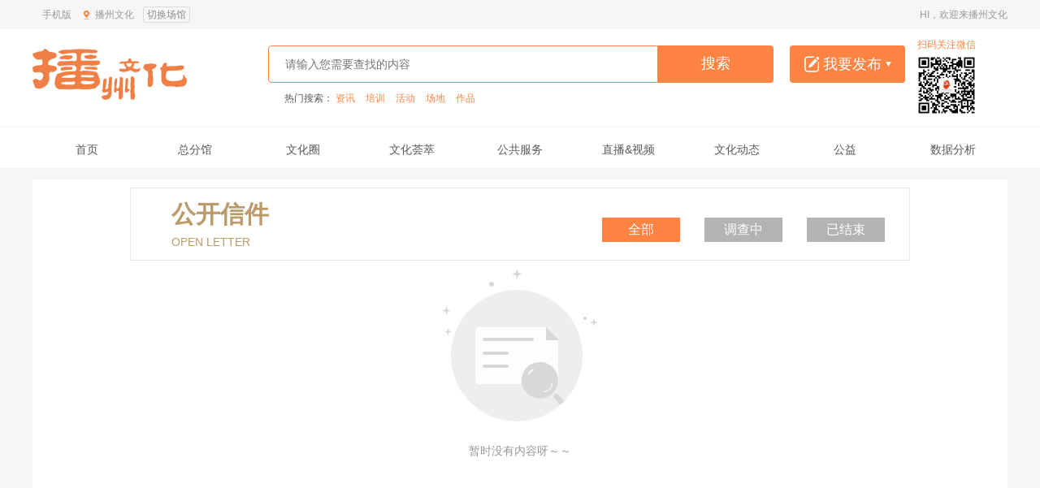

--- FILE ---
content_type: text/html; charset=utf-8
request_url: http://www.zybzqwhg.cn/poll
body_size: 14479
content:
<!DOCTYPE html>
<html lang="en">
<head>
    <meta contentType="text/html; charset=UTF-8" pageEncoding="UTF-8">
    <meta name="keywords" content=" ">
    <meta name="description" content=" ">
    <meta http-equiv="X-UA-Compatible" content="IE=edge">

    <link rel="stylesheet" type="text/css" href="/css/common/SP-rest.css">
    <link rel="stylesheet" type="text/css" href="/css/common/SP-header.css">
    <link rel="stylesheet" type="text/css" href="/css/common/SP-footer.css">
    <link rel="stylesheet" type="text/css" href="/css/commonDialog.css" />
    <link rel="icon" href="http://api.zybzqwhg.cn/Global/Content/Images/20190910/171724ff5b64c8966849a7bcb22e1eab121ceb.png" type="image/x-icon" />
    <script type="text/javascript" src="/lib/jquery.min.js"></script>
    <script src="/js/jquery-qrcode.js"></script>
    <script src="/js/jquery.browser.js"></script>
    
    <link href="/css/poll/global.css" rel="stylesheet" />
    <link rel="stylesheet" href="/css/common/pagination.css">

    <meta charset="utf-8" />
    <title>&#x64AD;&#x5DDE;&#x6587;&#x5316;-&#x6C11;&#x610F;&#x8C03;&#x67E5;</title>
</head>
<body>

    <div class="NC-header SP-header" data-id="">

    <div class="cover notice">
        <div class="zry_site_nav">
            <div class="party">
                <span class="phone" id="phoneErcode" onclick="phoneErcode();">
                    手机版
                </span>
                <span class="venue" item-region="00000000-0000-0000-0000-000000000000" item-venueId="00000000-0000-0000-0000-000000000000">
                    <img class="location" src="/images/location1.png">
                    <span class="titleName">&#x64AD;&#x5DDE;&#x6587;&#x5316;</span>
                    <span class="changeVenue">切换场馆</span>
                    <div id="chooseContainer" class="clearfix" style="display: none">
                        <img class="arrow" src="/images/rows2.png" />
                        <div class="containerScroll">

                            <div class="header">
                                <div class="mainVenue">
                                    <img src="/images/mainVenue.png" /> &#x64AD;&#x5DDE;&#x6587;&#x5316;
                                </div>
                                <div class="recently">
                                    <span class="fl">最近访问：</span>
                                    <ul class="recentlyHist"></ul>
                                </div>
                                <div class="search">
                                    <span class="title fl">直接搜索：</span>
                                    <div class="searchContainer">
                                        <img class="searchIcon2" src="/images/searchIcon4.png" />|
                                        <input id="inputVal" type="text" placeholder="请输入场馆名称" />
                                        <div class="serachContent">
                                            <img src="/images/rows11.png" />
                                            <ul class="searchList">
                                            </ul>
                                        </div>
                                    </div>

                                </div>
                            </div>
                            <div class="chooseCity clearfix">
                                <span class="fl">按城市选择：</span>
                                <ul class="cityList chooseNow cityItem">
                                    <li class="active all">全部</li>
                                </ul>
                            </div>
                            <div class="chooseCounty clearfix" style="background: url(/images/countyImg.png) no-repeat 0 center;">
                                <div class="headerMes fl"></div>
                                <ul class="countyList fl chooseNow countyItem">
                                    <li class="active all">全部</li>
                                </ul>
                            </div>


                            <div class="chooseCounty clearfix chooseVenues " style="background: url(/images/vensImg.png) no-repeat 0 center;">
                                <div class="headerMes fl"></div>
                                <ul class="countyList fl chooseNow venueItem">
                                    <li class="active all">全部</li>
                                </ul>
                            </div>


                        </div>
                        <div class="operator">
                            <span class="cnacekFirm">取消</span>
                            <span class="confirm" item-venueId="" item-venueName="" item-region="" item-areaName="" item-type="" item-level="" item-parentId="" onclick="centralBranchChange($(this))">确定</span>
                        </div>
                    </div>
                </span>

            </div>
            <div class="zry_nav_right">
                <span>HI，欢迎来&#x64AD;&#x5DDE;&#x6587;&#x5316;</span>
                    <!--展示未登录状态使用这个span-->
                    <span class="no-login" style="display:none;">
                        [
                        <a href="/account/register" class="register">注册</a>
                        <a href="/account/login">登录</a>
                        &nbsp;]
                    </span>
            </div>
        </div>
    </div>

    <div style="display:none" class="showErcodeModule">
        <div id="ercodeModule">
            <div class="vertical">
                <div class="wrapper">
                    <ul class="ercodeModuleList">
                                                                            <li>
                                <img src="http://api.zybzqwhg.cn/1513159235016/Content/Images/20230506/1644358dd3b5e4686446d780ea65e9a06603d0.jpg">
                                <h5>&#x64AD;&#x5DDE;&#x6587;&#x5316;&#x516C;&#x4F17;&#x53F7;</h5>
                                <p>&#x626B;&#x4E00;&#x626B;&#xFF0C;&#x7ACB;&#x5373;&#x5173;&#x6CE8;</p>

                            </li>


                    </ul>


                    <code class="close-icon" onclick="closeErcodeModule();"></code>
                </div>
            </div>
        </div>
    </div>
    <div class="header">
        <div class="cover" style="background: #fff;">
            <div class="zry_page_header">
                <a class="logo" href="/">
                    <img src="http://api.zybzqwhg.cn/1513159235016/Content/Public/20200407/0914580eaa653ccb654249ab7b9d6b52fd2280.png" />
                </a>
                <div class="header-right">
                    <input type="text" class="search" placeholder="请输入您需要查找的内容" id="search">
                    <a href="javascript:void(0)" class="search_btn" data-url="/preferces">搜索</a>
                            <div class="publish">
                                <img src="/img/publish.png" alt="">
                                <span>我要发布</span>
                                <img src="/img/drop_down.png" alt="">
                                <div class="drop">
                                        <a href="javascript:pubCircle();" class="drop_down qz">
                                            <img src="/img/qz.png" alt="">
                                            <span>圈子</span>
                                            <img src="/img/right.png" alt="">
                                        </a>
                                                                            <a href="javascript:pubWorks();" class="drop_down zp">
                                            <img src="/img/zp.png" alt="">
                                            <span>作品</span>
                                            <img src="/img/right.png" alt="">
                                        </a>

                                </div>
                            </div>

                        <div class="top-attention-code" style="top:8px; text-align:center;">
                            <span style="font-size:12px;color:#ff8342;">扫码关注微信</span><br />
                            <img src="http://api.zybzqwhg.cn/1513159235016/Content/Images/20230506/1644358dd3b5e4686446d780ea65e9a06603d0.jpg">
                        </div>
                    <div class="hot_search">
                        热门搜索：
                        <a href="javascript:void(0)">资讯</a>
                        <a href="javascript:void(0)">培训</a>
                        <a href="javascript:void(0)">活动</a>
                        <a href="javascript:void(0)">场地</a>
                        <a href="javascript:void(0)">作品</a>
                    </div>
                </div>

            </div>

            <div class="nav_wrapper">
                <div class="nav">
                                            <span class="nav_menu" href="javascript:void(0)" item-childrenurl="/" item-url="http://api.zybzqwhg.cn">
                            <span><a href="/" item-cover='[]' target="">&#x9996;&#x9875;</a></span>
                        </span>
                        <span class="nav_menu" href="javascript:void(0)" item-childrenurl="/venue" item-url="http://api.zybzqwhg.cn">
                            <span><a href="/venue" item-cover='[]' target="">&#x603B;&#x5206;&#x9986;</a></span>
                        </span>
                        <span class="nav_menu" href="javascript:void(0)" item-childrenurl="/circle" item-url="http://api.zybzqwhg.cn">
                            <span><a href="/circle" item-cover='[]' target="">&#x6587;&#x5316;&#x5708;</a></span>
                        </span>
                        <span class="nav_menu" href="javascript:void(0)" item-childrenurl="/intangibleculturalheritage,/artswap,/opusenjoy,/intangibleculturalheritage/projectlist,/intangibleculturalheritage/dynamiclist,/intangibleculturalheritage/inheritorlist,/intangibleculturalheritage/dynamicdetails,/intangibleculturalheritage/projectdetails,/intangibleculturalheritage/inheritordetails,/artswap/artswapdetails,/opusenjoy/opusenjoydetails" item-url="http://api.zybzqwhg.cn">
                            <span><a href="/opusenjoy" item-cover='[]' target="">&#x6587;&#x5316;&#x835F;&#x8403;</a></span>
                                <ul>
                                        <li><a href="/opusenjoy" item-cover='[]'>&#x4F5C;&#x54C1;&#x9274;&#x8D4F;</a></li>
                                        <li><a href="/intangibleculturalheritage" item-cover='[]'>&#x975E;&#x9057;&#x6587;&#x5316;</a></li>
                                        <li><a href="/artswap" item-cover='[]'>&#x827A;&#x672F;&#x4EA4;&#x6D41;</a></li>
                                        <li><a href="http://www.lelisten.net/doLogin.aspx?userName=Htr/Yghwx/Z1MDzrm8voEQ==&amp;pwd=Htr/Yghwx/Z1MDzrm8voEQ==&amp;url=index.aspx" item-cover='[]'>&#x5FAE;&#x8BFE;&#x5802;</a></li>
                                </ul>
                        </span>
                        <span class="nav_menu" href="javascript:void(0)" item-childrenurl="/culturalservices,/ExhibitionHall/ExHallAppointment,/trainstation,/exhibitionhall,/league,/CulturalServices/ActivityList,/CulturalServices/ActivityDetails,/culturalservices/culturebrandlist,/CulturalServices/CultureBrandDetails,/CulturalServices/CultureBrandApply,/culturalservices/sitelist,/CulturalServices/SiteDetails,/CulturalServices/SiteApply,/ExhibitionHall/ExHallDetails,/ExhibitionHall/ExHallApply,/CulturalServices/ActivityApply,/TrainStation/AdmissionsList,/TrainStation/AdmissionsDetails,/TrainStation/CourseList,/TrainStation/CourseDetails,/TrainStation/SignUp,/exhibitionhall/exhallshowdetails,/League/Details,/League/IntoLeague,/TrainStation/TeacherList,/TrainStation/TeacherDetails,/ActivityVote,/ActivityVote/ActivityVoteDetails,/ActivityVote/ActivitySignup,/ActivityVote/ClubDetails,/ActivityVote/ClubList" item-url="http://api.zybzqwhg.cn">
                            <span><a href="/culturalservices" item-cover='[]' target="">&#x516C;&#x5171;&#x670D;&#x52A1;</a></span>
                                <ul>
                                        <li><a href="/culturalservices" item-cover='[]'>&#x9884;&#x7EA6;&#x670D;&#x52A1;</a></li>
                                        <li><a href="/trainstation" item-cover='[]'>&#x57F9;&#x8BAD;&#x9A7F;&#x7AD9;</a></li>
                                        <li><a href="/league" item-cover='[]'>&#x7FA4;&#x4F17;&#x827A;&#x672F;&#x56E2;</a></li>
                                </ul>
                        </span>
                        <span class="nav_menu" href="javascript:void(0)" item-childrenurl="/livevod/allvideolist,/live/trailerlist,/live,/livevod,/livevod/livevoddetails,/live/TrailerDetails,/live/LiveDetails" item-url="http://api.zybzqwhg.cn">
                            <span><a href="/livevod/allvideolist" item-cover='[]' target="">&#x76F4;&#x64AD;&amp;&#x89C6;&#x9891;</a></span>
                        </span>
                        <span class="nav_menu" href="javascript:void(0)" item-childrenurl="/information,/information/details/" item-url="http://api.zybzqwhg.cn">
                            <span><a href="/information" item-cover='[]' target="">&#x6587;&#x5316;&#x52A8;&#x6001;</a></span>
                        </span>
                        <span class="nav_menu" href="javascript:void(0)" item-childrenurl="/createculture,/createculture/details,/createculture/volunteer,/createculture/intovolunteer" item-url="http://api.zybzqwhg.cn">
                            <span><a href="/createculture?type=0" item-cover='[]' target="">&#x516C;&#x76CA;</a></span>
                                <ul>
                                        <li><a href="/createculture?type=0" item-cover='[]'>&#x516C;&#x76CA;&#x6D3B;&#x52A8;</a></li>
                                </ul>
                        </span>
                        <span class="nav_menu" href="javascript:void(0)" item-childrenurl="/" item-url="http://api.zybzqwhg.cn">
                            <span><a href="/bigdata" item-cover='[]' target="">&#x6570;&#x636E;&#x5206;&#x6790;</a></span>
                        </span>
                    
                    <a class="clear" item-cover=“[]”></a>
                </div>
            </div>
        </div>
    </div>

</div>

<script type="text/javascript" src="/lib/jquery.min.js"></script>
<script>
    function LogOut() {
        $.ajax({
            url: '/home/logout',
            data: {},
            type: 'POST',
            contentType: 'application/json;charset=utf-8',
            success: function (data) {
                location.href = "/account/login";
            },
            error: function (data) {
                console.log("failed msg:" + data);
            }
        });
    }
    $(function () {
        console.log("IsSignIn"+"False");

        console.log("False");
        var menu = $(".nav > .nav_menu");
        menu.css("width", (100 / menu.length)+"%");

        //导航定位

        $(".nav > .nav_menu").css("color", "rgb(34, 34, 34)").css("background"," rgb(255, 255, 255)");
        //if (homePageNavIndex >= 0)
        //    $(".nav > .nav_menu").eq(homePageNavIndex).css("color", "rgb(255, 255, 255)").css("background", "rgb(255, 131, 66)");

        var url = window.location.pathname;
        url = url.toLowerCase();
        if (url == "/" || url == "")
            $(".nav > .nav_menu").eq(0).css("color", "rgb(255, 255, 255)").css("background", "rgb(255, 131, 66)");
        else {
            var urls = url.split('/');
            if (urls.length > 3)
                url = urls[0] + "/" + urls[1] + "/" + urls[2];
            $(".nav > .nav_menu").each(function (i, o) {
                var childrenurl = $(this).attr("item-childrenurl").toLowerCase();
                if (childrenurl.indexOf(url.trim()) != -1) {
                    $(this).css("color", "rgb(255, 255, 255)").css("background", "rgb(255, 131, 66)");
                    //设置子页面导航
                    if ($(".daohangview").length > 0) {
                        $(".daohangview").html('<code>&gt;</code><a href="' + $(o).children("span").eq(0).children("a").attr("href") + '">' + $(o).children("span").eq(0).text() + '</a></span>');
                    }
                    //子页面绑定banner
                    var apiurl = $(this).attr('item-url');
                    $(this).find('a').each(function() {
                        var aurl = $(this).attr('href');
                        if (url.indexOf(aurl.trim()) != -1) {
                            var cover = $(this).attr('item-cover');
                            var object = JSON.parse(cover);
                            if (object.length > 0)
                                $('.mainContent .bannerIncenter_l').css("background", "url('" + apiurl+object[0]+"') top center");
                        }
                    });
                }
            });

        }


        var length = $(".ercodeModuleList").children("li").length;
        if (length === 4) {
            $("#ercodeModule  .wrapper").css('width','1040px');
        }

        $(".qr_code .item img").eq(0).attr("src", $("#ercodeModule .ercodeModuleList li img").eq(1).attr("src"));
        $(".qr_code .item img").eq(1).attr("src", $("#ercodeModule .ercodeModuleList li img").eq(0).attr("src"));
        $(".qr_code .item img").eq(2).attr("src", $("#ercodeModule .ercodeModuleList li img").eq(2).attr("src"));
        $(".box_one img").eq(0).attr("src", "http://api.zybzqwhg.cn/1513159235016/Content/Public/20200407/0914580eaa653ccb654249ab7b9d6b52fd2280.png");

    });

    //点击弹出下载二维码
    function phoneErcode() {
        $(".showErcodeModule").show();
    }
    function closeErcodeModule() {
        $(".showErcodeModule").hide();
    }

    ///禁止浏览器右击
    function clickIE4() {
        if (event.button == 2) {
            return false;
        }
    }

    function clickNS4(e) {
        if (document.layers || document.getElementById && !document.all) {
            if (e.which == 2 || e.which == 3) {
                return false;
            }
        }
    }

    function OnDeny() {
        if (event.ctrlKey || event.keyCode == 78 && event.ctrlKey || event.altKey || event.altKey && event.keyCode == 115) {
            return false;
        }
    }

    if (document.layers) {
        document.captureEvents(Event.MOUSEDOWN);
        document.onmousedown = clickNS4;
        document.onkeydown = OnDeny();
    } else if (document.all && !document.getElementById) {
        document.onmousedown = clickIE4;
        document.onkeydown = OnDeny();
    }

    //document.oncontextmenu = new Function("return false");

    $('.search_btn').click(function() {
        var key = $('#search').val() || "";
        var url = $(this).attr("data-url");
        if (key !== "") {
            location.href = url + "?keyword=" +escape(key);
        } else {
            alert("请输入关键字！");
        }

    });

    //点击发布圈子
    function pubCircle() {
        checkLoginStatus(function() {
            try {
                var circleBox = $(".cir_box")[0];
                if (circleBox)
                    $('.cir_tab button').click();
                else window.location.href = GetHost() +"circle?pubCircle=1";
            } catch (e) {
                console.log(e);
            }
        }, notLoginTip);
    }

    function pubWorks() {
        checkLoginStatus(function() {
            try {
                tyPostJson("usercenter/SecurityCenter",
                    null,
                    function(data) {
                        if (data.state == 1) {
                            if (1 == 1) {
                                var rzs = data.objects.authenState;
                                if (rzs == 0) {
                                    ShowBox("未实名认证", false, "认证", gotoRZ, "取消");
                                } else if (rzs == 1) {
                                    ShowBox("实名认证中，请等待审核", false);
                                } else {
                                    window.location.href = GetHost() + "ArtSwap/AddResource";
                                }
                            } else {
                                window.location.href = GetHost() + "ArtSwap/AddResource";
                            }

                        }
                    });
            } catch (e) {
                console.log(e);
            }
        }, notLoginTip);
    }
    function notLoginTip() {
        alert("请先登陆后再进行此操作！");
    }
    function gotoUserCenter(url) {
        checkLoginStatus(function () {
            window.location.href = url
        });
    }
    //空的guid字符串
    window.emptyGuid = '00000000-0000-0000-0000-000000000000';
</script>

<script>

    $(function () {

        var getDataLocal = localStorage.getItem('locaVenue');
        var getDataLocalData = [];
        if (getDataLocal) {
            getDataLocalData = JSON.parse(getDataLocal);

            var htmlren = '';
            for (var i = 0; i < getDataLocalData.length; i++) {
                htmlren += '<li item-venueId="' + getDataLocalData[i].VenueId + '" onclick="changeVenue($(this))">' + getDataLocalData[i].Venue + '</li>';

            }
            $('.recentlyHist').html(htmlren);
        }



        $('#inputVal').bind('input propertychange',
            function () {
                var name = $(this).val();
                var from = {
                    Venue: name
                }
                $.ajax({
                    url: "/Public/FuzzyQueryVenue",
                    data: JSON.stringify(from),
                    type: 'POST',
                    contentType: 'application/json;charset=utf-8',
                    success: function (data) {
                        if (data != null) {
                            var html = "";
                            for (var i = 0; i < data.length; i++) {
                                html += '<li class="reow1" item-venueId="' + data[i].id + '">' + data[i].name + '</li>';
                            }
                            $('.searchList').html(html);
                            $('.serachContent').show();


                        }
                    },
                    error: function (data) {
                        console.log("failed msg:" + data);
                    }
                });
            });

        var areaId = $('.venue').attr("item-region");
        var venueId = $('.venue').attr("item-venueId");
        $.ajax({
            url: "/Public/GetAreaListByName",
            type: 'POST',
            contentType: 'application/json;charset=utf-8',
            success: function (data) {
                var cityhtml = "";
                var areahtml = "";
                var venuehtml = "";
                var areas = data.areas;
                var venues = data.venues;
                var cache = data.cache;
                if (cache.region != areaId) {
                    if (cache.venue != "") {
                        $('.titleName').text(cache.venue);
                        if (cache.logo != "" && cache.logo!=null&& cache.logo!="false")
                            $('.zry_page_header .logo').html('<img src="' + cache.imageUrl+cache.logo + '" />');
                        else
                            $('.zry_page_header .logo').html('<p>'+cache.venue+'</p>');
                    } else {
                        $('.titleName').text(cache.name);
                        $('.zry_page_header .logo').html('<p>'+cache.name+'</p>');
                    }
                        
                }
                if (areas != null) {
                    if (areas.level == 1) {
                        $('.countyItem').parent().hide();
                        if (cache.region == areas.id || cache.region == areaId) {
                            cityhtml += '<li class="active all" item-venueId="' +
                                venueId +
                                '" item-region="' +
                                areas.id +
                                '" item-type="1" item-level="' + areas.level + '" item-name="' + areas.name + '" onclick="getVenuesAndArea($(this))">全部</li>';
                        } else {
                            cityhtml += '<li class="all" item-venueId="' +
                                venueId +
                                '" item-region="' +
                                areas.id +
                                '" item-type="1" item-level="' + areas.level + '" item-name="' + areas.name + '" onclick="getVenuesAndArea($(this))">全部</li>';
                        }
                        for (var i = 0; i < areas.nodes.length; i++) {
                            if (areas.nodes[i].id == cache.region || areas.nodes[i].id == cache.parentId) {
                                cityhtml += '<li class="active"   item-venueId="' +
                                    venueId +
                                    '" item-region="' +
                                    areas.nodes[i].id +
                                    '" item-type="1" item-level="' + areas.nodes[i].level + '" onclick="getVenuesAndArea($(this))">' +
                                    areas.nodes[i].name +
                                    '</li>';
                            } else {
                                cityhtml += '<li  item-venueId="' +
                                    venueId +
                                    '" item-region="' +
                                    areas.nodes[i].id +
                                    '" item-type="1" item-level="' + areas.nodes[i].level + '" onclick="getVenuesAndArea($(this))">' +
                                    areas.nodes[i].name +
                                    '</li>';
                            }
                        }
                        $('.cityList').html(cityhtml);
                        var nodes = data.nodes;
                        var nodehtml = "";
                        if (nodes != null) {
                            if (cache.region == nodes.id) {
                                nodehtml += '<li class="active all" item-venueId="' +
                                    venueId +
                                    '" item-region="' +
                                    nodes.id +
                                    '" item-type="1" item-level="' +
                                    nodes.level +
                                    '" item-parentId="' +
                                    nodes.parentId +
                                    '" item-name="' +
                                    nodes.name +
                                    '" onclick="getVenuesAndArea($(this))">全部</li>';
                            } else {
                                nodehtml += '<li class="all" item-venueId="' +
                                    venueId +
                                    '" item-region="' +
                                    nodes.id +
                                    '" item-type="1" item-level="' +
                                    nodes.level +
                                    '" item-parentId="' +
                                    nodes.parentId +
                                    '" item-name="' +
                                    nodes.name +
                                    '" onclick="getVenuesAndArea($(this))">全部</li>';
                            }
                            for (var i = 0; i < nodes.nodes.length; i++) {
                                if (nodes.nodes[i].id == cache.region) {
                                    nodehtml += '<li class="active"  item-venueId="' +
                                        venueId +
                                        '" item-region="' +
                                        nodes.nodes[i].id +
                                        '" item-type="1" item-level="' + nodes.nodes[i].level + '" item-parentId="' + nodes.nodes[i].parentId + '"  onclick="getVenuesAndArea($(this))">' +
                                        nodes.nodes[i].name +
                                        '</li>';
                                } else {
                                    nodehtml += '<li item-venueId="' +
                                        venueId +
                                        '" item-region="' +
                                        nodes.nodes[i].id +
                                        '" item-type="1"  item-level="' + nodes.nodes[i].level + '" item-parentId="' + nodes.nodes[i].parentId + '"  onclick="getVenuesAndArea($(this))">' +
                                        nodes.nodes[i].name +
                                        '</li>';
                                }
                            }
                            $('.countyItem').html(nodehtml);
                            $('.countyItem').parent().show();
                        }
                    }
                    else if (areas.level == 2) {
                        $('.cityItem').parent().hide();
                        if (cache.region == areas.id || cache.region == areaId) {
                            areahtml += '<li class="active all" item-venueId="' +
                                venueId +
                                '" item-region="' +
                                areas.id +
                                '" item-type="1" item-level="' +
                                areas.level +
                                '"  item-name="' + areas.name + '" onclick="getVenuesAndArea($(this))">全部</li>';
                        } else {
                            areahtml += '<li class="all" item-venueId="' +
                                venueId +
                                '" item-region="' +
                                areas.id +
                                '" item-type="1" item-level="' +
                                areas.level +
                                '"  item-name="' + areas.name + '" onclick="getVenuesAndArea($(this))">全部</li>';
                        }
                        for (var i = 0; i < areas.nodes.length; i++) {
                            if (areas.nodes[i].id == cache.region || areas.nodes[i].id == cache.parentId) {
                                areahtml += '<li class="active"   item-venueId="' +
                                    venueId +
                                    '" item-region="' +
                                    areas.nodes[i].id +
                                    '" item-type="1" item-level="' + areas.nodes[i].level + '" onclick="getVenuesAndArea($(this))">' +
                                    areas.nodes[i].name +
                                    '</li>';
                            } else {
                                areahtml += '<li  item-venueId="' +
                                    venueId +
                                    '" item-region="' +
                                    areas.nodes[i].id +
                                    '" item-type="1" item-level="' + areas.nodes[i].level + '" onclick="getVenuesAndArea($(this))">' +
                                    areas.nodes[i].name +
                                    '</li>';
                            }
                        }
                        $('.countyItem').html(areahtml);
                    }
                    else {
                        $('.cityItem').parent().hide();
                        $('.countyItem').parent().hide();
                    }
                }
                if (venues != null) {
                    if (cache.venueId == venueId) {
                        venuehtml += '<li class="active all" onclick="venueClick($(this))">全部</li>';
                    } else {
                        venuehtml += '<li class="all" onclick="venueClick($(this))">全部</li>';
                    }
                    for (var k = 0; k < venues.length; k++) {
                        if (venues[k].id == cache.venueId)
                            venuehtml += '<li class="active" item-venueId="' +
                                venues[k].id +
                                '" item-region="' +
                                areaId +
                                '" item-type="2" onclick="venueClick($(this))">' +
                                venues[k].name +
                                '</li>';
                        else {
                            venuehtml += '<li item-venueId="' +
                                venues[k].id +
                                '" item-region="' +
                                areaId +
                                '" item-type="2" onclick="venueClick($(this))">' +
                                venues[k].name +
                                '</li>';
                        }
                    }
                    $('.venueItem').html(venuehtml);
                }

                $('.operator .confirm').attr('item-level', cache.level);
                $('.operator .confirm').attr('item-region', cache.region);
                if (areas.level > 2) {
                    $('.operator .confirm').attr('item-level', areas.level);
                    $('.operator .confirm').attr('item-region', areas.id);
                }
                $('.operator .confirm').attr('item-areaName', cache.name);
                $('.operator .confirm').attr('item-type', cache.type);
                $('.operator .confirm').attr('item-parentId', cache.parentId);
                $('.operator .confirm').attr('item-venueId', cache.venueId);
                $('.operator .confirm').attr('item-venueName', cache.venue);
            },
            error: function (data) {
                console.log("failed msg:" + data);
            }
        });

        //搜索
        $('.searchList').on('click',
            'li',
            function (e) {
                e.stopPropagation();
                changeVenue($(this));
                //var title = $(this).text();
                //$('#inputVal').val(title);
                //$('.titleName').text(title);
                //$('.serachContent').hide();
                //$('#chooseContainer').hide();
            });

        $('.changeVenue').on('click',
            function (e) {
                e.stopPropagation();
                $('#chooseContainer').toggle();
            });

        //取消
        $('.cnacekFirm').on('click',
            function () {

                $('#chooseContainer').hide();
            });


        //点击页面空白，隐藏弹窗
        $("#chooseContainer").on('click',
            function (e) {
                e.stopPropagation();
                $('.serachContent').hide();
                $('#inputVal').val('');
            });
        $("body").on('click',
            function () {
                $('#chooseContainer').hide();
            });


        $('.mainVenue').on('click', function () {
            $.ajax({
                url: "/Public/Remove",
                type: 'POST',
                contentType: 'application/json;charset=utf-8',
                success: function (data) {
                    window.location.reload();
                },
                error: function (data) {
                    console.log("failed msg:" + data);
                }
            });

        });

    });

    var areaId = $('.venue').attr("item-region");
    var venueId = $('.venue').attr("item-venueId");
    //点击区县
    function getVenuesAndArea(self) {
        var type = parseInt(self.attr('item-type'));
        var liareaId = self.attr("item-region");
        var livenueId = self.attr("item-venueId");
        var level = parseInt(self.attr("item-level"));
        if (level == 1) {
            $('.countyItem').parent().hide();
        }
        var from = {
            Region: liareaId,
            VenueId: livenueId,
            Type: type,
            Level: level
        };
        $.ajax({
            url: "/Public/GetVenuesByArea",
            data: JSON.stringify(from),
            type: 'POST',
            contentType: 'application/json;charset=utf-8',
            success: function (data) {
                var html = "";
                var venuehtml = "";
                var areas = data.areas;
                var venues = data.venues;
                if (areas != null) {
                    html += '<li class="active all">全部</li>';
                    for (var i = 0; i < areas.nodes.length; i++) {
                        html += '<li  item-venueId="' +
                            venueId +
                            '" item-region="' +
                            areas.nodes[i].id +
                            '" item-type="1" item-level="' + areas.nodes[i].level + '" item-parentId="' + areas.nodes[i].parentId + '" onclick="getVenuesAndArea($(this))">' +
                            areas.nodes[i].name +
                            '</li>';
                    }
                    $('.countyItem').html(html);
                    $('.countyItem').parent().show();
                    self.addClass('active').siblings("li").removeClass("active");
                }
                if (venues != null) {
                    venuehtml += '<li class="active all" item-venueId="' +
                        venueId +
                        '" item-region="' +
                        areaId +
                        '" item-type="2" onclick="venueClick($(this))">全部</li>';
                    for (var k = 0; k < venues.length; k++) {
                        venuehtml += '<li item-venueId="' +
                            venues[k].id +
                            '" item-region="' +
                            areaId +
                            '" item-type="2" onclick="venueClick($(this))">' +
                            venues[k].name +
                            '</li>';
                    }
                    $('.venueItem').html(venuehtml);
                }

                self.addClass('active').siblings("li").removeClass("active");
                var level = parseInt(self.attr('item-level'));
                $('.operator .confirm').attr('item-level', level);
                $('.operator .confirm').attr('item-region', self.attr('item-region'));
                $('.operator .confirm').attr('item-areaName', self.text());
                $('.operator .confirm').attr('item-type', self.attr('item-type'));
                if (self.hasClass("all"))
                    $('.operator .confirm').attr('item-areaName', self.attr('item-name'));
                if (level == 2) {
                    $('.operator .confirm').attr('item-parentId', self.attr('item-region'));
                }

                $('.operator .confirm').attr('item-venueId', venueId);
                $('.operator .confirm').attr('item-venueName', "");
            },
            error: function (data) {
                console.log("failed msg:" + data);
            }
        });
    };
    //点击场馆
    function venueClick(self) {
        self.addClass('active').siblings("li").removeClass("active");
        if (!self.hasClass('all')) {
            $('.operator .confirm').attr('item-venueId', self.attr('item-venueId'));
            $('.operator .confirm').attr('item-venueName', self.text());
            $('.operator .confirm').attr('item-type', self.attr('item-type'));
        } else {
            $('.operator .confirm').attr('item-venueId', venueId);
            $('.operator .confirm').attr('item-venueName', "");
            $('.operator .confirm').attr('item-type', 1);
        }
    }
    //点击确定
    function centralBranchChange(self) {
        var i = 0;
        $('.containerScroll li.all').each(function () {
            if ($(this).hasClass('active'))
                i = i + 1;
        });
        if (i >= 3) {//选择全部
            $.ajax({
                url: "/Public/Remove",
                type: 'POST',
                contentType: 'application/json;charset=utf-8',
                success: function (data) {
                    window.location.reload();
                    return false;
                },
                error: function (data) {
                    console.log("failed msg:" + data);
                }
            });

            return false;
        }
        var type = parseInt(self.attr('item-type'));
        var liareaId = self.attr("item-region");
        var livenueId = self.attr("item-venueId");
        if (liareaId == areaId && livenueId == venueId) {
            $('#chooseContainer').hide();
            window.location.reload();
            return false;
        }
        var parentId = self.attr("item-parentId");
        if (parentId == '' || parentId == null)
            parentId = areaId;
        var level = parseInt(self.attr("item-level"));
        var areaName = self.attr("item-areaName");
        var venueName = self.attr("item-venueName");
        var from = {
            Region: liareaId,
            VenueId: livenueId,
            Type: type,
            Level: level,
            ParentId: parentId,
            Name: areaName,
            Venue: venueName
        };

        //历史访问记录
        var locaLdata = localStorage.getItem('locaVenue');

        if (locaLdata) {
            var locaVenue = JSON.parse(locaLdata);
        } else {
            var locaVenue = [];
        }

        var isAll = true;
        for (var i = 0; i < locaVenue.length > 0; i++) {
            if (locaVenue[i].VenueId == from.VenueId) {
                isAll = false;

            }
        }

        if (from.VenueId != '' && isAll) {
            if (from.VenueId != venueId) {//判断场馆是否为空
                locaVenue.unshift({
                    VenueId: livenueId,
                    Venue: venueName
                });
                console.log(locaVenue)
                if (locaVenue.length > 2) {
                    locaVenue.splice(2);
                }
                localStorage.setItem('locaVenue', JSON.stringify(locaVenue));
            }
        }

        $.ajax({
            url: "/Public/CentralBranchChange",
            data: JSON.stringify(from),
            type: 'POST',
            contentType: 'application/json;charset=utf-8',
            success: function (data) {
                $('#chooseContainer').hide();
                window.location.reload();
            },
            error: function (data) {
                console.log("failed msg:" + data);
            }
        });
    };

    //点击搜索列表和历史纪录
    function changeVenue(self) {
        var livenueId = self.attr("item-venueId");
        var venueName = self.text();
        var from = {
            VenueId: livenueId,
            Type: 2,
            Venue: venueName
        };
        var locaLdata = localStorage.getItem('locaVenue');

        if (locaLdata) {
            var locaVenue = JSON.parse(locaLdata);
        } else {
            var locaVenue = [];
        }

        var isAll = true;
        for (var i = 0; i < locaVenue.length > 0; i++) {
            if (locaVenue[i].VenueId == from.VenueId) {
                isAll = false;

            }
        }

        if (isAll) {
            locaVenue.unshift({
                VenueId: livenueId,
                Venue: venueName
            });
            console.log(locaVenue)
            if (locaVenue.length > 2) {
                locaVenue.splice(2);
            }
            localStorage.setItem('locaVenue', JSON.stringify(locaVenue));

        }

        $.ajax({
            url: "/Public/CentralBranchChange",
            data: JSON.stringify(from),
            type: 'POST',
            contentType: 'application/json;charset=utf-8',
            success: function (data) {
                var title = $(this).text();
                $('#inputVal').val(title);
                $('.titleName').text(title);
                $('.serachContent').hide();
                $('#chooseContainer').hide();
                window.location.reload();
            },
            error: function (data) {
                console.log("failed msg:" + data);
            }
        });
    }
</script>			

    

<div style="margin: 14px auto;background: #fff;width: 1200px;padding: 10px 0;">
<section class="p_fw_px_hd mail wow fadeInUp" style="visibility: visible; animation-name: fadeInUp;">
    <div class="title fl">
        <h2 class="f30 fontB yellow">公开信件</h2>
        <span class="f14 yellow">Open letter</span>
    </div>
    <div class="hd fr f16 white">
        <ul>
            <li class="on" item-state="0">
                <a href="#">全部</a>
            </li>
            <li item-state="1">
                <a href="#">调查中</a>
            </li>
            <li item-state="2">
                <a href="#">已结束</a>
            </li>
        </ul>
    </div>
    <p class="clear"></p>
</section>
<section id="sss" class="common_wrap p_yj_list">
    

    <div class="mainContent noResult_l">

        <div class="searchContainer">
            <div class="emptyResult_l">
                <div class="emptyPic_l">
                    <img src="/images/search_no_icon.png" alt="" style="margin: auto;">
                </div>
                <p>暂时没有内容呀～～</p>
            </div>

        </div>
    </div>

<input id="count_project_page" name="count_project_page" type="hidden" value="0" />

</section>
<div class="M-box"></div>
</div>

    <!-- 公共部分footer，这部分结构可能会被多个页面引用 -->
<div style="width:100%;height:100%;text-align:center;min-height:100px;min-width:1200px;">

    <span id='_ideConac'> </span> <script src='https://dcs.conac.cn/js/24/356/2160/60481742/CA243562160604817420001.js' type='text/javascript'> </script>
</div>
<script>

    $(document).ready(function () {
        var strfoot ="%3Cdiv%20class%3D%22SP-footer%22%3E%0A%20%20%20%20%3Cdiv%20class%3D%22SP-container%20foot-content%22%3E%0A%20%20%20%20%20%20%20%20%3Cdiv%20class%3D%22box_one%20box%22%3E%0A%20%20%20%20%20%20%20%20%20%20%20%20%3Cimg%20src%3D%22http%3A%2F%2Fapi.zybzqwhg.cn%2FGlobal%2FContent%2FImages%2F20190911%2F100342104b67b5a6b541a29788c29f6629e8a7.png%22%3E%0A%20%20%20%20%20%20%20%20%20%20%20%20%3Cp%20class%3D%22addr%20contact_text%22%20style%3D%22line-height%3A%2022px%3B%22%3E%3Ccode%3E%3C%2Fcode%3E%E8%B4%B5%E5%B7%9E%E7%9C%81%E9%81%B5%E4%B9%89%E5%B8%82%E6%92%AD%E5%B7%9E%E5%8C%BA%E5%8D%97%E7%99%BD%E9%95%87%E4%BA%94%E9%87%8C%E5%A0%A1%3C%2Fp%3E%0A%20%20%20%20%20%20%20%20%20%20%20%20%3Cp%20class%3D%22phone%20contact_text%22%3E%3Ccode%3E%3C%2Fcode%3E%E8%81%94%E7%B3%BB%E6%96%B9%E5%BC%8F0851-27228167%3C%2Fp%3E%0A%20%20%20%20%20%20%20%20%3C%2Fdiv%3E%0A%20%20%20%20%20%20%20%20%3Cdiv%20class%3D%22box_three%20box%22%3E%0A%20%20%20%20%20%20%20%20%20%20%20%20%3Cdiv%20class%3D%22thumb-contain%22%3E%0A%20%20%20%20%20%20%20%20%20%20%20%20%20%20%20%20%3Cdiv%20class%3D%22thumb%22%20id%3D%22img-ercode%22%3E%0A%20%20%20%20%20%0A%20%20%20%20%20%20%20%20%20%20%20%20%20%20%20%20%20%20%20%20%3Cimg%20class%3D%22item-weixin%22%20src%3D%22%2Fimg%2Fweixin.png%22%20data-id%3D%220%22%20%2F%3E%0A%20%20%20%20%20%20%20%20%20%20%20%20%20%20%20%20%20%0A%20%20%20%20%20%20%20%20%20%20%20%20%20%20%20%20%3C%2Fdiv%3E%0A%20%20%20%20%20%20%20%20%20%20%20%20%3C%2Fdiv%3E%0A%0A%20%20%20%20%20%20%20%20%20%20%20%20%3Cdiv%20class%3D%22qr_code%22%3E%0A%20%20%20%20%20%20%20%20%20%0A%20%20%20%20%20%20%20%20%20%20%20%20%20%20%20%20%3Cdiv%20class%3D%22item%201%22%20style%3D%22display%3Ablock%22%3E%0A%20%20%20%20%20%20%20%20%20%20%20%20%20%20%20%20%20%20%20%20%3Cimg%20class%3D%22weixin-ercode%22%20src%3D%22http%3A%2F%2Fapi.zybzqwhg.cn%2F%2F1513159235016%2FContent%2FImages%2F20230506%2F1644358dd3b5e4686446d780ea65e9a06603d0.jpg%22%2F%3E%20%20%20%20%20%20%20%20%20%20%20%20%20%20%20%20%20%20%0A%20%20%20%20%20%20%20%20%20%20%20%20%20%20%20%20%3C%2Fdiv%3E%0A%20%20%20%20%20%20%20%20%20%0A%20%20%20%20%20%20%20%20%20%20%20%20%3C%2Fdiv%3E%0A%20%20%20%20%20%20%20%20%3C%2Fdiv%3E%0A%20%20%20%20%20%20%20%20%3Cdiv%20class%3D%22box_two%20box%22%3E%0A%20%20%20%20%20%20%20%20%20%20%20%20%3Ca%20href%3D%22http%3A%2F%2Fbeian.miit.gov.cn%22%20target%3D%22_bank%22%3E%20%20%0A%20%20%20%20%20%20%20%20%20%20%20%20%3Cp%20class%3D%22beian%20intro_text%22%3E%0A%20%20%20%20%20%20%20%20%20%20%20%20%20%E9%BB%94ICP%E5%A4%8719010411%E5%8F%B7-1%0A%20%20%20%20%20%20%20%20%20%20%20%20%3C%2Fp%3E%0A%0A%20%20%20%20%20%20%20%20%20%20%0A%20%20%20%20%20%20%20%20%20%20%3C%2Fa%3E%0A%20%20%20%20%20%20%20%20%3C%2Fdiv%3E%0A%20%20%20%20%20%20%20%20%3Cdiv%20class%3D%22box_four%20box%22%3E%0A%20%20%20%20%0A%0A%20%20%20%20%20%20%20%20%20%20%20%20%3C%2Fdiv%3E%0A%20%20%20%20%20%20%20%20%3C%2Fdiv%3E%0A%20%20%20%20%3C%2Fdiv%3E%0A%3C%2Fdiv%3E%0A";
        strfoot = decodeURIComponent(strfoot);
        $('body').append(strfoot);

        $('.qr_code').find('.android-ercode').parent().show().siblings('.item').hide();
        $('#img-ercode').on('click', 'img', function (e) {
            e.stopPropagation();
            var id = $(this).attr('data-id');
            if (id == 0) {
                $(this).attr('src', '/img/android1.png');
                $('#img-ercode .item-weixin').attr('src', '/img/weixin.png');
                $('#img-ercode .item-apple').attr('src', '/img/apple.png');
                $('.qr_code').find('.android-ercode').parent().show().siblings('.item').hide();

            } else if (id == 1) {
                $(this).attr('src', '/img/weixin1.png');
                $('#img-ercode .item-android').attr('src', '/img/android.png');
                $('#img-ercode .item-apple').attr('src', '/img/apple.png');
                $('.qr_code').find('.weixin-ercode').parent().show().siblings('.item').hide();
            } else if (id == 2) {
                $(this).attr('src', '/img/apple1.png');
                $('#img-ercode .item-android').attr('src', '/img/android.png');
                $('#img-ercode .item-weixin').attr('src', '/img/weixin.png');
                $('.qr_code').find('.apple-ercode').parent().show().siblings('.item').hide();
            }

        })
    })

</script>
<script>
    (function () {
        var bp = document.createElement('script');
        var curProtocol = window.location.protocol.split(':')[0];
        if (curProtocol === 'https') {
            bp.src = 'https://zz.bdstatic.com/linksubmit/push.js';
        }
        else {
            bp.src = 'http://push.zhanzhang.baidu.com/push.js';
        }
        var s = document.getElementsByTagName("script")[0];
        s.parentNode.insertBefore(bp, s);
    })();
</script>


    <script type="text/javascript" src="/js/common/header.js"></script>
<script type="text/javascript" src="/js/common/footer.js"></script>
    <script type="text/javascript" src="/js/idangerous.swiper.js"></script>
<script type="text/javascript" src="/js/commonDialog.js"></script>
<script>
    $(function() {
        $('.box_close,.operation_resume').click(function () {
            $('body .common_dialog').remove();
            $.ajax({
                url: '/home/logout',
                data: {},
                type: 'POST',
                contentType: 'application/json;charset=utf-8',
                success: function (data) {
                    
                },
                error: function (data) {
                    console.log("failed msg:" + data);
                }
            });
        });
    })
</script>
    
    <script type="text/javascript" src="/lib/jquery.pagination.js"></script>
    <script type="text/javascript">

        //选择 状态
        $(".white li").click(function() {
            var state = parseInt($(this).attr("item-state")) || 0;
            projectManager.input.State = state;
            projectManager.input.PageIndex = 1;
            projectManager.search(projectManager.reSetPagination);
            $(this).addClass("on").siblings().removeClass ("on");
            return false;
        });

        function setPagination(totalCount) {
            $('.M-box').empty();
            $(".paging> .all-pages").html(" " + totalCount);
            $(".paging> .now-page").html("1 /");

            //JQuery的pagination分页插件
            $('.M-box').pagination({
                pageCount: totalCount,
                //current: currentPage,
                //mode: 'fixed',
                coping: true,
                prevContent: " ",
                nextContent: " ",
                callback: pageCallback
            });

            //分页回调
            function pageCallback(api) {
                var current = api.getCurrent();
                console.log(current);
                projectManager.input.PageIndex = current;
                projectManager.search();
            }

            //顶部的分页切换
            $('.paging .next-page-button').off().click(function() {
                $(this).parents('body').find('.M-box .next').trigger('click');
                var nowPage = $(this).parents('body').find('.M-box .active').html();
                if (nowPage) {
                    $(this).parents('.paging').find('.now-page').html(nowPage + ' /');
                }
            });

            $('.paging .last-page-button').off().click(function() {
                $(this).parents('body').find('.M-box .prev').trigger('click');
                var nowPage = $(this).parents('body').find('.M-box .active').html();
                if (nowPage) {
                    $(this).parents('.paging').find('.now-page').html(nowPage + ' /');
                }
            });
            $('.M-box').click(function() {
                var nowPage = $(this).parents('body').find('.M-box .active').html();
                $(this).parents('body').find('.now-page').html(nowPage + ' /');
            });
            $('.paging .all-pages').html(' ' + totalCount);
        }

        var projectManager = (function() {
            var projectManager = {};
            projectManager.input = {
                Keyword: "", //根据标题查询，不上送则默认全部
                State:0,
                PageIndex: 1, //当前页码(从1开始) 默认为第一页
                PageSize:12 //每页条数 默认10条
            };

            projectManager.reSetInput = function() {
                projectManager.input = {
                    Keyword: "",
                    State:0,
                    PageIndex: 1,
                    PageSize: 12
                };
            };
            projectManager.reSetPagination = function() {
                var iTotalCount = $("#count_project_page").val() || 0;

                if (iTotalCount <= 0) {
                    $('.M-box').empty();
                    $(".paging> .all-pages").html(" 0");
                    $(".paging> .now-page").html("0 /");
                } else
                    setPagination(iTotalCount);

            };
            projectManager.search = function(callback) {
                $.ajax({
                    url: '/poll/polllistpartial',
                    data: JSON.stringify(projectManager.input),
                    type: 'POST',
                    contentType: 'application/json;charset=utf-8',
                    success: function(data) {
                        $(".common_wrap").html(data);
                        if (callback)
                            callback();
                    },
                    error: function(data) {
                        console.log("失败:" + data[0]);
                    }
                });
            };

            projectManager.reSetPagination();


            return projectManager;
        })();
    </script>

</body>
</html>


--- FILE ---
content_type: text/css
request_url: http://www.zybzqwhg.cn/css/common/SP-header.css
body_size: 4552
content:
/*消息提示*/
@font-face {
    font-family: 'antuoxingshu';
    src: url('../antuoxingshu.ttf') format('truetype');
}
* {
    margin: 0;
    padding: 0;
}

a {
    text-decoration: none;
    color: inherit;
}

.SP-container {
    max-width: 1200px;
    margin: 0 auto;
    position: relative;
}


/*预设样式*/

.zry_main_style {
    color: #fff !important;
    background: #ff8342 !important;
}

.zry_font_style {
    border-color: #ff8342 !important;
    color: #ff8342 !important;
}

.cover {
    width: 100%;
}

    .cover.notice {
        background: #f6f6f6;
    }

.zry_site_nav {
    width: 1200px;
    height: 36px;
    margin: 0 auto;
    font-size: 12px;
    color: #999;
    line-height: 36px;
    position: relative;
}

    .zry_site_nav a {
        color: #999;
    }

        .zry_site_nav a.register {
            margin: 0 5px;
            color: #ff8342;
        }

    .zry_site_nav .party {
        display: inline-block;
        height: 36px;
    }

.zry_nav_right {
    float: right;
}

.already-login {
    margin-left: 5px;
    display: inline-block;
    max-width: 150px;
    overflow: hidden;
    text-overflow: ellipsis;
    white-space: nowrap;
    vertical-align: top;
    cursor: pointer;
}

    .already-login:hover {
        color: #ff8342;
    }

    .already-login:hover ul {
        display: block;
    }

    .already-login ul {
        position: absolute;
        top: 26px;
        right: -16px;
        background: #fff;
        z-index: 2000;
        border: 1px solid #eee;
        border-bottom: none;
        display: none;
    }

        .already-login ul li {
            padding: 5px 20px;
            font-size: 14px;
            border-bottom: 1px solid #eee;
        }

            .already-login ul li:hover {
                color: #fff;
                background: #ff8342;
            }

.zry_site_nav .party i.line {
    display: inline-block;
    margin-top: -4px;
    width: 1px;
    height: 13px;
    background: #999;
}

.zry_site_nav .party > i {
    margin: 0 5px;
    vertical-align: middle;
    cursor: pointer;
}

.zry_site_nav .party .phone {
    position: relative;
    display: inline-block;
    width: 60px;
    height: 100%;
    text-align: center;
    cursor: pointer;
}

    .zry_site_nav .party .phone:hover {
        background: #fff;
        box-shadow: 0 4px 10px rgba(0, 0, 0, .2);
        transition: .3s;
    }

        .zry_site_nav .party .phone:hover .top_QR_code {
            width: 192px;
            height: 258px;
            box-shadow: 0 2px 2px 0 #ddd;
        }

    .zry_site_nav .party .phone .top_QR_code {
        position: absolute;
        top: 32px;
        left: 0px;
        z-index: 2000;
        width: 0;
        height: 0;
        background: #fff;
        transition: .3s;
        overflow: hidden;
    }

.top_QR_code .QR-code-item {
    padding: 13px 10px 14px 10px;
    overflow: hidden;
}

    .top_QR_code .QR-code-item img {
        width: 58px;
        height: 58px;
        float: left;
        margin-right: 5px;
    }

    .top_QR_code .QR-code-item .img-desc {
        margin-left: 68px;
    }

        .top_QR_code .QR-code-item .img-desc code {
            width: 22px;
            height: 22px;
            display: block;
            background: url("../../img/arrows.png") no-repeat center center;
        }

        .top_QR_code .QR-code-item .img-desc p {
            font-size: 12px;
            line-height: 12px;
            padding: 0;
            color: #999;
            margin-top: 5px;
        }

        .top_QR_code .QR-code-item .img-desc h5 {
            font-size: 14px;
            color: #ff8432;
            line-height: 14px;
            margin-top: 5px;
        }

.zry_page_header {
    padding-top: 20px;
    width: 1200px;
    margin: 0 auto;
    background: #fff;
    position: relative;
}

    .zry_page_header .logo {
        display: block;
        float: left;
        width: 220px;
        height: 88px;
        margin-top: -10px;
        line-height: 88px;
    }

        .zry_page_header .logo img {
            vertical-align: middle;
            max-width: 220px;
            max-height: 88px;
        }

       .zry_page_header .logo p {
          font-family: antuoxingshu;
          font-size: 36px;
          color: #ff8342;
          width: auto;
           height: 100%;
       }

        .header-right {
            margin-left: 290px;
        }

.zry_page_header .top-attention-code {
    display: inline-block;
    position: absolute;
    top: 20px;
    right: 35px;
}

    .zry_page_header .top-attention-code img {
        width: 80px;
        height: 80px;
    }

.zry_page_header .search {
    display: inline-block;
    float: left;
    width: 458px;
    height: 44px;
    padding: 0 0 0 20px;
    border: 1px solid #ff8342;
    border-radius: 4px 0 0 4px;
    font-size: 14px;
    outline: none;
    margin: 0;
}

.zry_page_header .search_btn,
.zry_page_header .publish {
    display: inline-block;
    float: left;
    width: 142px;
    height: 46px;
    margin-right: 20px;
    border-radius: 0 4px 4px 0;
    background: #ff8342;
    font-size: 18px;
    color: #fff;
    text-align: center;
    line-height: 44px;
    cursor: pointer;
}

.zry_page_header .publish {
    position: relative;
    z-index: 100;
    margin-right: 0;
    border-radius: 4px;
}

    .zry_page_header .publish img,
    .zry_page_header .publish span {
        vertical-align: middle;
    }

    .zry_page_header .publish .drop_down {
        display: block;
        width: 142px;
        height: 45px;
        border-top: 1px solid #fff;
        background: #ff8342;
        font-size: 18px;
        color: #fff;
    }

    .zry_page_header .publish .drop {
        display: block;
        width: 100%;
        height: 0;
        overflow: hidden;
    }

    .zry_page_header .publish:hover .drop {
        height: 100px;
        transition: .3s;
    }

    .zry_page_header .publish .zp {
        border-radius: 0 0 4px 4px;
    }

    .zry_page_header .publish .drop_down span {
        margin: 0 10px 0 10px;
    }

.zry_page_header .hot_search {
    display: inline-block;
    margin: 10px 0 0 20px;
    width: 460px;
    font-size: 12px;
    clear: left;
    overflow: hidden;
}

    .zry_page_header .hot_search a {
        margin-right: 10px;
        color: #ff8342;
        cursor: pointer;
    }

.nav .nav_menu {
    display: inline-block;
    float: left;
    width: 14.2857%;
    height: 50px;
    background: #fff;
    font-size: 14px;
    text-align: center;
    line-height: 55px;
    position: relative;
    cursor: pointer;
}

    .nav .nav_menu:hover {
        background: #ff8432;
        color: #fff;
    }

.nav {
    height: 50px;
    font-size: 0;
}

    .nav ul {
        position: absolute;
        top: 50px;
        left: 0;
        width: 100%;
        z-index: 1000;
        background: #fff;
        display: none;
        box-shadow: 0 0 5px 0 #ddd;
    }

        .nav ul a {
            display: block;
        }

        .nav ul li {
            color: #222;
            text-align: center;
        }

            .nav ul li a:hover {
                color: #fff;
                background: #ff8432;
            }

    .nav .zry_main_style > span a {
        color: #fff;
    }

.nav_wrapper {
    width: 100%;
    border-top: 1px solid #f6f6f6;
    margin-top: 20px;
}

    .nav_wrapper .nav {
        width: 1200px;
        margin: 0 auto;
    }

.nav .nav_menu span,
.nav .nav_menu a {
    display: inline-block;
    width: 100%;
    height: 100%;
}


/*图片裁剪*/

zry_banner .swiper-slide img {
    width: 100%;
    height: 100%;
    object-fit: cover;
}

.bannerIncenter_l {
    background-size: 100% auto;
}

.all-page .upside .banner-img {
    object-fit: cover;
}

.cg_ban {
    background-size: 100% auto;
}

.emptyResult_l {
    text-align: center;
}

    .emptyResult_l > p {
        text-align: center;
        margin-top: 20px;
        font-size: 14px;
        color: #999;
    }

#ercodeModule {
    position: fixed;
    top: 0;
    left: 0;
    width: 100%;
    height: 100%;
    z-index: 21000;
    background-color: rgba(0, 0, 0, .5);
    filter: progid:DXImageTransform.Microsoft.gradient(startColorstr=#7F000000, endColorstr=#7F000000);
    display: table;
}

    #ercodeModule .vertical {
        display: table-cell;
        vertical-align: middle;
        text-align: center;
    }

        #ercodeModule .vertical .wrapper {
            /*width: 800px;*/
            height: 280px;
            background: white;
            border-radius: 6px;
            padding: 50px 44px 30px 0;
            position: relative;
            margin: 0 auto;
            display: inline-block;
        }

.ercodeModuleList li {
    float: left;
    height: 400px;
    margin-left: 45px;
}

.ercodeModuleList li {
    width: 204px;
    height: 208px;
}

    .ercodeModuleList li img {
        width: 204px;
        height: 208px;
    }

    .ercodeModuleList li p {
        font-size: 12px;
        color: #333;
    }

    .ercodeModuleList li h5 {
        font-size: 16px;
        color: #ff8342;
        line-height: 50px;
        padding-top: 6px;
    }

#ercodeModule .vertical .wrapper .close-icon {
    cursor: pointer;
    display: inline-block;
    position: absolute;
    width: 34px;
    height: 33px;
    top: -25px;
    color: #fff;
    right: -35px;
    background: url(/images/icon1.png) no-repeat -277px -60px;
}

.clearfix:before,
.clearfix:after {
    content: "24dq";
    display: block;
    overflow: hidden;
    height: 0;
    visibility: hidden;
    *zoom: 1;
}

.clearfix:after {
    clear: both;
}

.venue {
    position: relative;
}

    .venue .location {
        position: relative;
        top: 2px;
        margin-right: 4px;
    }

.titleName {
    font-size: 12px;
    color: #999;
    display: inline-block !important;
}

.changeVenue {
    border: 1px solid #dcdcdc;
    border-radius: 3px;
    font-size: 12px;
    cursor: pointer;
    padding: 2px 4px;
    color: #8e8e8e;
    margin-left: 8px;
    position: relative;
}

#chooseContainer {
    position: absolute;
    width: 1192px;
    background: white;
    padding-bottom: 14px;
    left: -30px;
    top: 36px;
    z-index: 999;
    border: 1px solid #ededed;
}

    #chooseContainer .arrow {
        position: absolute;
        left: 20px;
        top: -16px;
    }

    #chooseContainer .header {
        height: 94px;
        margin: 0 16px 0 22px;
        box-sizing: border-box;
        border-bottom: 1px solid #ededed;
        width: auto;
    }

    #chooseContainer .mainVenue {
        float: left;
        width: 132px;
        height: 32px;
        background: #FF8342;
        color: white;
        font-size: 16px;
        text-align: center;
        line-height: 32px;
        margin: 32px 46px 0 4px;
        border-radius: 4px;
        cursor: pointer;
    }

        #chooseContainer .mainVenue img {
            vertical-align: middle;
            margin-right: 2px;
        }

.fl {
    float: left;
}

#chooseContainer .recently {
    float: left;
    width: 450px;
    color: #6a6a6a;
    font-size: 16px;
    line-height: 94px;
    float: left;
}

#chooseContainer .recentlyHist li {
    list-style: none;
    float: left;
    font-size: 16px;
    padding: 0 20px;
    height: 30px;
    line-height: 30px;
    border: 1px solid #ededed;
    margin-top: 30px;
    color: #a3a3a3;
    border-radius: 4px;
    margin-left: 20px;
    cursor: pointer;
    transition: .3s;
}

    #chooseContainer .recentlyHist li:hover {
        color: #FF8342;
        transition: .3s;
    }

#chooseContainer .search {
    float: left;
    height: 40px;
    width: 400px;
    border: unset;
    margin-top: 27px;
}

    #chooseContainer .search .title {
        line-height: 40px;
        color: #6a6a6a;
        font-size: 16px;
    }

#chooseContainer .searchContainer {
    width: 302px;
    height: 38px;
    border-radius: 4px;
    border: 1px solid #ededed;
    float: left;
    position: relative;
}

    #chooseContainer .searchContainer .searchIcon2 {
        padding: 13px;
        float: left;
        cursor: pointer;
    }

    #chooseContainer .searchContainer input {
        height: 34px;
        margin-left: 16px;
        width: 230px;
        color: #6A6A6A;
        border: none;
        outline: none;
    }

#chooseContainer .serachContent {
    width: 302px;
    position: absolute;
    background: white;
    left: 0;
    top: 50px;
    border: 1px solid #ededed;
    padding-bottom: 14px;
    padding-top: 4px;
    box-shadow: 0 4px 10px #eceded;
    display: none;
}

    #chooseContainer .serachContent img {
        position: absolute;
        left: 14px;
        top: -8px;
    }

.reow1 {
    overflow: hidden;
    text-overflow: ellipsis;
    -o-text-overflow: ellipsis;
    white-space: nowrap;
    display: block;
}

#chooseContainer .searchList li {
    list-style: none;
    color: #7c7c7c;
    padding-left: 20px;
    cursor: pointer;
}

    #chooseContainer .searchList li:hover {
        color: #FF8342;
    }

#chooseContainer .chooseCity {
    border-bottom: 1px solid #ededed;
    margin-left: 20px;
    margin-right: 14px;
}

    #chooseContainer .chooseCity span {
        font-size: 16px;
        color: #6a6a6a;
        line-height: 84px;
    }

#chooseContainer .cityList li {
    height: 30px;
    color: #6a6a6a;
    float: left;
    list-style: none;
    font-size: 16px;
    padding: 0px 18px;
    line-height: 30px;
    margin-top: 10px;
    margin-left: 20px;
    cursor: pointer;
    transition: .3s;
}

#chooseContainer .cityList {
    width: 1054px;
    float: right;
    padding: 17px 0 27px 0;
}
    #chooseContainer .cityList li.active {
        background: #FF8342;
        color: white;
        border-radius: 4px;
    }

    #chooseContainer .cityList li:hover {
        transition: .3s;
        background: #FF8342;
        color: white;
        border-radius: 4px;
    }

#chooseContainer .chooseCounty {
    border-bottom: 1px solid #ededed;
    margin-left: 20px;
    margin-right: 14px;
}

#chooseContainer .headerMes {
    width: 60px;
    display: table;
    height: 80px;
}

    #chooseContainer .headerMes span {
        display: table-cell;
    }

    #chooseContainer .headerMes img {
        margin-top: 20px;
    }

#chooseContainer .countyList {
    padding: 20px 0;
    width: 1080px;
}

    #chooseContainer .countyList li {
        list-style: none;
        padding: 0 10px;
        height: 30px;
        line-height: 30px;
        font-size: 16px;
        color: #6a6a6a;
        float: left;
        transition: .3s;
        cursor: pointer;
        margin-right: 20px;
        margin-bottom: 10px;
    }

        #chooseContainer .countyList li.active {
            background: #FF8342;
            color: white;
            border-radius: 4px;
        }

        #chooseContainer .countyList li:hover {
            transition: .3s;
            background: #FF8342;
            color: white;
            border-radius: 4px;
        }

#chooseContainer .chooseVenues {
    border-bottom: unset;
}

#chooseContainer .operator {
    height: 38px;
    width: 424px;
    margin: 16px auto;
}

    #chooseContainer .operator span {
        width: 150px;
        height: 38px;
        display: inline-block;
        cursor: pointer;
        background: #ebebeb;
        color: #aeaeae;
        font-size: 16px;
        text-align: center;
        border-radius: 4px;
    }

        #chooseContainer .operator span.confirm {
            background: #FF8342;
            color: white;
            margin-left: 120px;
        }

#chooseContainer .containerScroll {
    overflow-y: scroll;
    max-height: 560px;
}

.containerScroll::-webkit-scrollbar {
    width: 8px;
}

.containerScroll::-webkit-scrollbar-track {
    background-color: white;
    -webkit-border-radius: 2em;
    -moz-border-radius: 2em;
    border-radius: 2em;
}

.containerScroll::-webkit-scrollbar-thumb {
    background-color: #d4d4d4;
    -webkit-border-radius: 2em;
    -moz-border-radius: 2em;
    border-radius: 2em;
}


.zry_site_nav .zry-browse {
    display: inline-block;
    margin-left: 44px;
}

    .zry_site_nav .zry-browse span {
        margin-right:10px;
    }

    .zry_site_nav .zry-browse i {
        color: red;
    }


--- FILE ---
content_type: text/css
request_url: http://www.zybzqwhg.cn/css/poll/global.css
body_size: 3369
content:
a,
body {
	color: #595959
}

a,
a:hover {
	text-decoration: none
}

.clear,
.clearfix:after,
ol,
ul {
	clear: both
}

.fontWr,
body,
h1,
h2,
h3,
h4,
h5 {
	font-family: "Microsoft YaHei", Arial, Helvetica, sans-serif
}

blockquote,
body,
button,
code,
dd,
div,
dl,
dt,
fieldset,
form,
h1,
h2,
h3,
h4,
h5,
h6,
html,
img,
input,
legend,
li,
ol,
p,
pre,
td,
textarea,
th,
ul {
	margin: 0;
	padding: 0
}

body {
    font-size: 14px;
    background: #F6F6F6;
    line-height: 1.5
}

.fl {
	float: left
}

.fr {
	float: right
}

.clearfix:after,
.clearfix:before {
	content: " ";
	display: table
}

.clear,
article,
aside,
details,
footer,
header,
.p_fw_px_hd img,
menu,
nav,
section {
    display: block
}

.clear {
	content: ".";
	font-size: 0;
	line-height: 0;
	height: 0;
	visibility: hidden
}

a {
	-webkit-transition: all .3s ease-in-out;
	-o-transition: all .3s ease-in-out;
	-moz-transition: all .3s ease-in-out;
	transition: all .3s ease-in-out
}

a:hover {
	color: #aa191a
}

input {
	padding-top: 0;
	padding-bottom: 0
}

input::-moz-focus-inner {
	border: 0;
	padding: 0
}

input,
select {
	vertical-align: middle
}

input,
select,
textarea {
	font-size: 12px;
	margin: 0
}

input[type=text],
input[type=password],
textarea {
	outline-style: none;
	-webkit-appearance: none
}

textarea {
	resize: none
}

ol,
ul {
	list-style-type: none
}

.white li {
    display: inline;
    float: left
}

:link img,
:visited img,
a img,
fieldset,
img {
	border: 0
}


address,
caption,
cite,
code,
dfn,
th,
var {
	font-style: normal;
	font-weight: 400
}

em {
	font-style: normal
}

h1,
h2,
h3,
h4,
h5 {
	font-weight: 400
}

table {
	border-collapse: collapse;
	border-spacing: 0
}

.common_wrap {
	width: 960px;
	overflow: hidden;
	margin: 0 auto
}


.f12 {
	font-size: 12px
}

.f14 {
	font-size: 14px
}

.f16 {
	font-size: 16px
}

.f18 {
	font-size: 18px
}

.f20 {
	font-size: 20px
}

.f22 {
	font-size: 22px
}

.f24 {
	font-size: 24px
}

.f26 {
	font-size: 26px
}

.f28 {
	font-size: 28px
}

.f30 {
	font-size: 30px
}

.fontB {
	font-weight: 700
}



.white,
.white a,
.white a:hover {
	color: #fff
}

.yellow,
.yellow a {
	color: #bb9b6a
}

.yellow a:hover {
	color: #cbb38d
}

.green,
.green a {
	color: #406604
}

.green a:hover {
	color: #5f9706
}

.gray,
.gray a {
	color: #999
}

.gray a:hover {
	color: #b3b3b3
}







.p_yj_list {
	padding-top: 10px;
	padding-bottom: 30px
}

.p_yj_list dl {
	padding-top: 30px;
	padding-bottom: 20px;
	overflow: hidden;
	display: block;
	border-bottom: #e6e6e6 1px solid
}

.p_yj_list dl dt {
	width: 770px;
	height: 32px;
	overflow: hidden;
	float: right
}

.p_yj_list dl dd.time {
	width: 160px;
	height: 140px;
	overflow: hidden;
	float: left
}

.p_yj_list dl dd.time .start {
	width: 140px;
	height: 140px;
	overflow: hidden
}

.p_yj_list dl dd.time .start span {
	width: 50px;
	display: block;
	overflow: hidden;
	line-height: 32px;
	letter-spacing: 6px;
	margin: 38px auto auto 50px;
	font-size: 18px;
	color: #fff
}

.p_yj_list dl dd.time .off {
	background: #b3b3b3
}

.p_yj_list dl dd.time .on {
	background: #a71930
}

.p_yj_list dl dd.time .fr {
	width: 182px;
	overflow: hidden
}

.p_yj_list dl dd.more,
.p_yj_list dl dd.text {
	width: 770px;
	float: right;
	overflow: hidden
}

.p_yj_list dl dd.time  .timeIn,
.p_yj_list dl dd.time  .timeOut {
	height: 40px;
	line-height: 40px;
	font-size: 16px;
	overflow: hidden;
	padding-right: 20px;
}
.timeOut{
	padding-left:20px ;
}

.p_yj_list dl dd.text {
	height: 92px;
	line-height: 28px
}

.p_yj_list dl dd.more a {
	width: 78px;
	height: 30px;
	overflow: hidden;
	line-height: 30px;
	text-align: center;
	display: block;
	background: #f7f7f7;
	border: 1px solid #ccc;
	float: right;
	color: #a4a4a4
}

.p_yj_list dl dd.more a:hover {
	background: #eaeaea;
	border: 1px solid #bfbfbf
}

.p_yj_form {
	width: 920px;
	overflow: hidden;
	margin: 0 auto;
	padding-bottom: 30px;
	padding-top: 30px
}

.p_yj_form ul li {
	margin-bottom: 20px
}

.p_yj_form ul li.t1 {
	width: 58px;
	height: 32px;
	overflow: hidden;
	line-height: 32px
}

.p_yj_form ul li.t2,
.p_yj_form ul li.t4,
.p_yj_form ul li.t6 {
	width: 346px;
	height: 30px;
	overflow: hidden;
	border: 1px solid #d7d7d7;
	background: #fff
}

.p_yj_form ul li.t2 input,
.p_yj_form ul li.t4 input,
.p_yj_form ul li.t6 input {
	width: 336px;
	height: 30px;
	overflow: hidden;
	line-height: 30px;
	padding-left: 10px;
	color: #999
}

.p_yj_form ul li.t3 {
	width: 74px;
	height: 32px;
	overflow: hidden;
	line-height: 32px;
	margin-left: 55px
}

.p_yj_form ul li.t4 {
	width: 824px
}

.p_yj_form ul li.t4 input {
	width: 814px
}

.p_yj_form ul li.t5 {
	width: 824px;
	height: 190px;
	overflow: hidden;
	border: 1px solid #d7d7d7;
	background: #fff
}

.p_yj_form ul li.t5 textarea {
	width: 804px;
	height: 170px;
	overflow: hidden;
	float: left;
	padding: 10px;
	line-height: 22px;
	border: 0;
	background: 0 0;
	color: #999
}

.p_yj_form ul li.t6 {
	width: 128px
}

.p_yj_form ul li.t6 input {
	width: 118px
}

.p_yj_form ul li.t7 {
	width: 115px;
	height: 32px;
	overflow: hidden;
	margin-left: 6px
}

.p_zt_dis {
	padding-top: 30px;
	padding-bottom: 40px
}

.p_zt_dis .pic {
	width: 250px;
	overflow: hidden
}

.p_zt_dis .contMain {
	width: 672px;
	overflow: hidden
}

.p_zt_dis .contMain h2 {
	height: 42px;
	line-height: 42px;
	overflow: hidden;
	display: block
}

.p_zt_dis .contMain .list {
	padding-bottom: 30px;
	padding-top: 8px;
	overflow: hidden
}

.p_zt_dis .contMain .list ul li {
	width: 100%;
	height: 42px;
	overflow: hidden;
	line-height: 42px;
	border-bottom: #e0e0e0 1px dashed
}

.p_zt_dis .contMain .list ul li span {
	float: right;
	display: inline;
	margin-right: 8px
}

.p_dc_list,
.p_dc_submit {
	margin: 0 auto;
	overflow: hidden
}

.p_dc_list {
	width: 920px;
	padding-top: 20px;
	padding-bottom: 40px
}

.p_dc_list dl {
	width: 100%;
	overflow: hidden;
	display: block;
	padding-bottom: 20px
}

.p_dc_list dl dt {
	width: 100%;
	line-height: 44px;
	overflow: hidden
}

.p_dc_list dl dd {
	overflow: hidden;
	line-height: 30px;
	padding-left: 18px
}

.p_dc_submit {
	height: 32px
}

.p_dc_submit ul li input {
	font-size: 16px
}

.p_dc_submit ul li.t1 {
	width: 96px;
	height: 32px;
	overflow: hidden;
	background: #a71930;
	transition: all ease-out .3s
}

.p_dc_submit ul li.t1:hover {
	background: #d3203d
}

.p_dc_submit ul li.t1 input {
	width: 96px;
	height: 32px;
	overflow: hidden;
	line-height: 32px;
	text-align: center;
	color: #fff
}

.p_dc_submit ul li.t2 {
	width: 94px;
	height: 30px;
	overflow: hidden;
	background: #fff;
	border: 1px solid #bb9b6a;
	margin-left: 20px
}

.p_dc_submit ul li.t2 input {
	width: 94px;
	height: 30px;
	overflow: hidden;
	line-height: 30px;
	text-align: center;
	color: #bb9b6a
}

.p_dc_bl,
.p_dc_bl span {
	height: 14px;
	overflow: hidden
}

.p_dc_bl {
	width: 196px;
	background: #ddd
}

.p_dc_bl span {
	display: block;
	background: #FF8342
}




.p_ab_dis .time,
.p_dis_wrap .p_place {
	font-family: SimSun
}

#p_zy_menu li a {
	padding-left: 18px;
	padding-right: 18px
}

.p_list {
	padding-top: 20px;
	padding-bottom: 30px
}

.p_list ul li {
	height: 42px;
	line-height: 42px;
	border-bottom: #e0e0e0 1px dashed;
	text-indent: 10px
}

.p_list ul li span {
	float: right;
	display: inline;
	margin-right: 10px
}

.p_ab_dis,
.p_ab_jg,
.p_dis_cont,
.p_dis_wrap {
	margin: 0 auto
}

.p_dis_wrap {
	width: 960px;
	overflow: hidden;
	padding-top: 10px;
	padding-bottom: 40px;
	background: #fff;
	-webkit-box-shadow: 0 0 10px #e1e1e1;
	box-shadow: 0 0 10px #e1e1e1
}

.p_dis_cont,
.p_dis_cont h1,
.p_dis_wrap .p_place {
	width: 920px;
	overflow: hidden
}

.p_dis_cont h1 {
	display: block;
	padding-top: 15px;
	line-height: 50px;
	text-align: center
}

.p_dis_cont .time {
	height: 32px;
	overflow: hidden;
	line-height: 32px;
	text-align: center
}

.p_dis_cont .content {
	width: 100%;
	line-height: 220%;
	overflow: hidden;
	padding-top: 20px
}

.content .total{
	font-size: 16px;
	margin-top: 10px;
	margin-bottom: 6px;
}
.content .total span{
	color: #FF8342;
}
.p_fw_px_dis span,
.p_fw_px_hd .title_ms {
	-webkit-transition: all ease-out .3s;
	-o-transition: all ease-out .3s;
	-moz-transition: all ease-out .3s
}
.p_yj_list dl dd.time .active{
	background: #FF8342;
}


.jcarousel li:hover .text,
.jcarousel li:hover .text a,
.p_fw_px_dis .hd ul li.on a,
.p_fw_px_list ul li span,
.p_fw_px_list ul li span a,
.p_xh_hd_list .title ul li.on .text,
.p_xh_hd_list .title ul li.on .text a {
	color: #fff
}





.p_fw_px_hd {
	width: 958px;
	height: 88px;
	margin: 0 auto;
	border: 1px solid #e9e9e9
}

.p_fw_px_hd .title {
	padding-left: 50px;
	padding-top: 8px
}

.p_fw_px_hd .title h2 {
	line-height: 48px;
	overflow: hidden;
	display: block
}

.p_fw_px_hd .title span {
	line-height: 20px;
	overflow: hidden;
	display: block;
	font-family: Arial;
	text-transform: uppercase
}


.p_fw_px_dis span,
.p_fw_px_list ul li span {
	display: inline;
	float: right;
	overflow: hidden;
	text-align: center
}

.p_fw_px_hd .title_ms .sub {
	width: 140px;
	overflow: hidden;
	border-top: #cdcdcd 1px solid;
	background: #fff;
	position: absolute;
	left: 32px;
	top: 0;
	z-index: 10;
	opacity: 0
}

.p_fw_px_hd .title_ms .sub ul li {
	width: 138px;
	height: 36px;
	overflow: hidden;
	line-height: 36px;
	border: 1px solid #cdcdcd;
	border-top: none;
	text-align: center
}

.p_fw_px_hd .hd {
	padding-top: 36px;
	overflow: hidden
}

.p_fw_px_hd .hd ul li {
	width: 96px;
	height: 30px;
	overflow: hidden;
	line-height: 30px;
	background: #b3b3b3;
	margin-right: 30px;
	text-align: center
}

.p_fw_px_hd .hd ul li.on {
	background: #FF8342
}

.p_dc_list .options{
	font-size: 16px;
    clear: both;
    padding-left:14px
	
}
.choose{
	margin-right: 20px;
	float: left;
	cursor: pointer;
	margin-right: 30px;
}
.choose span{
	display: inline-block;
	width: 10px;
	height: 10px;
	border: 1px solid #666;
	margin: 0 10px 0 0;
	position: relative;
	top: 1px;
}
.options  span>i{
	position: absolute;
	left: -8px;
	top: -14px;
	color: #FF8342;
	font-size: 26px;
	display: none;
}
.options .active span>i{
	display: block;
}
.chird-title{
	float: left;
	padding-right: 20px;
}
.options .item{
   margin-bottom:6px;
    overflow: auto;
}

.options textarea{
	width: 98%;
	border-radius:3px;
	font-size: 16px;
	padding: 8px;
    border:1px solid #999;
}

.submit{
	width: 170px;
	height: 46px;
	background: #FF8342;
	color: white;
	line-height: 46px;
	text-align: center;
	cursor: pointer;
	border-radius:4px ;
	margin: 0 auto;
}


--- FILE ---
content_type: text/css
request_url: http://www.zybzqwhg.cn/css/common/pagination.css
body_size: 398
content:
.M-box{
    text-align: center;
    padding: 30px 0 40px 0;
}
.M-box a,.M-box span{
    display: inline-block;
    padding: 10px 14px;
    text-align: center;
    border-radius: 5px;
    margin-left: 25px;
    background: #fff;
    color: #ff8342;
    border: 1px solid #ff8342;
}
.M-box .active{
    background: #ff8342;
    color: #fff;
}

.M-box .next{
    vertical-align: bottom;
}
.M-box .prev{
    vertical-align: bottom;
}


.contentWrap .M-box a,.contentWrap .M-box span{
    background: #fff;
    color: #ff8342;
}
.contentWrap .M-box .next{
    vertical-align: bottom;
}
.contentWrap .M-box .prev{
    vertical-align: bottom;
}
.contentWrap .M-box .active{
    background: #ff8342;
    color: #fff;
}